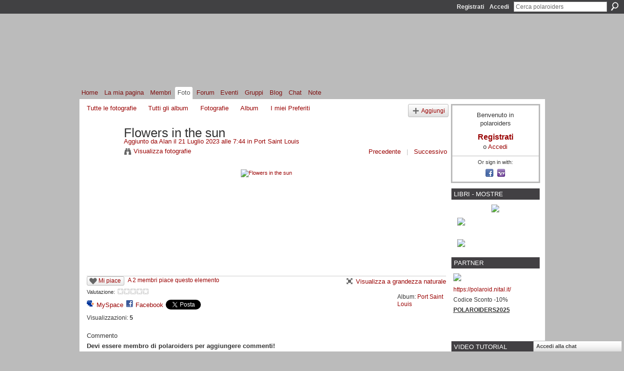

--- FILE ---
content_type: text/html; charset=utf-8
request_url: https://accounts.google.com/o/oauth2/postmessageRelay?parent=https%3A%2F%2Fpolaroiders.ning.com&jsh=m%3B%2F_%2Fscs%2Fabc-static%2F_%2Fjs%2Fk%3Dgapi.lb.en.2kN9-TZiXrM.O%2Fd%3D1%2Frs%3DAHpOoo_B4hu0FeWRuWHfxnZ3V0WubwN7Qw%2Fm%3D__features__
body_size: 163
content:
<!DOCTYPE html><html><head><title></title><meta http-equiv="content-type" content="text/html; charset=utf-8"><meta http-equiv="X-UA-Compatible" content="IE=edge"><meta name="viewport" content="width=device-width, initial-scale=1, minimum-scale=1, maximum-scale=1, user-scalable=0"><script src='https://ssl.gstatic.com/accounts/o/2580342461-postmessagerelay.js' nonce="7sc8NTZPWwL_yv55J_oZ5A"></script></head><body><script type="text/javascript" src="https://apis.google.com/js/rpc:shindig_random.js?onload=init" nonce="7sc8NTZPWwL_yv55J_oZ5A"></script></body></html>